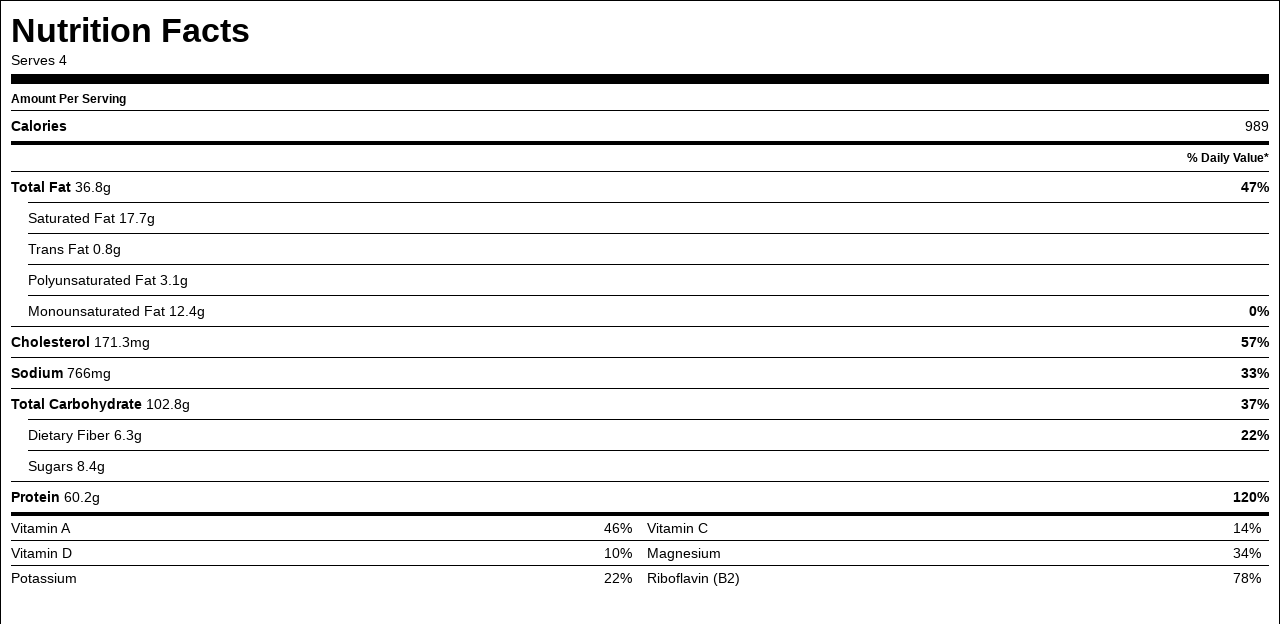

--- FILE ---
content_type: text/html; charset=UTF-8
request_url: https://nutrifox.com/embed/label/180045
body_size: 8492
content:
<!DOCTYPE html>
<html lang="en">
<head>
    <meta charset="utf-8">
    <meta http-equiv="X-UA-Compatible" content="IE=edge">
    <meta name="viewport" content="width=device-width, initial-scale=1">
    <title>Chicken and Sun-dried Tomato Pasta Bake Nutrition Facts</title>
        
    <style>
        *{box-sizing:border-box;margin:0;padding:0}a{text-decoration:none}.font-bold{font-weight:700}.base-label{-webkit-font-smoothing:antialiased;background:#fff;border:1px solid #000;font-family:Helvetica,Arial,sans-serif;font-size:14px;font-weight:400;margin:0 auto;max-width:300px;padding:10px 10px 0;text-align:left}.base-label .detail{line-height:1.25}.base-label .label-header{border-bottom:10px solid #000;margin:0 0 4px;padding:0 0 5px}.base-label .label-title{font-family:Helvetica Black,Franklin Gothic Heavy,Helvetica,Arial,sans-serif;font-size:34px;font-weight:700;margin:0 0 2px}.base-label table{border-spacing:0;width:100%}.base-label table thead th{border:0;font-weight:400;padding:5px 0}.base-label table tbody td,.base-label table tbody th{border-top:1px solid #000;font-weight:400;line-height:1.75;padding:3px 0}.base-label table tbody td.indent{border-top:1px solid transparent;width:17px}.base-label table tr.thick-row td,.base-label table tr.thick-row th{border-top:4px solid #000}.base-label table td:last-child{text-align:right}.base-label .blank-cell{border-top:0;width:25px}.base-label .small-info{font-size:11.5px;font-weight:700}.base-label .thick-end{border-bottom:10px solid #000}.base-label table tr.micros td{padding:0 0 4px}.base-label table tr.micros:not(:empty) td{border-top:4px solid #000}.base-label table tr.micros ul{box-sizing:border-box;list-style:none;margin:0;padding:0}.base-label table tr.micros li{border-top:1px solid #000;box-sizing:border-box;float:left;line-height:1.75;text-align:left;width:50%}.base-label table tr.micros li:first-child,.base-label table tr.micros li:nth-child(2){border-top:none}.base-label table tr.micros li:nth-child(1n+0){padding-right:8px}.base-label table tr.micros li:nth-child(2n+0){padding-left:7px}.base-label table tr.micros li span.nutrient-value-percent{float:right;text-align:right}.label-wrapper .base-label .disclaimer td{font-size:11px;line-height:1.25;padding:7px 0;text-align:left!important}.label-wrapper .base-label+.attribution{align-items:center;background:#000;color:#fff;display:flex;font-family:Helvetica,Arial,sans-serif;font-size:14px;justify-content:center;margin:0 auto;max-width:300px;padding:7px}.label-wrapper .base-label+.attribution span{-webkit-font-smoothing:antialiased;font-size:8px;font-weight:400;letter-spacing:.75em;text-transform:uppercase}.label-wrapper .base-label+.attribution span strong{-webkit-font-smoothing:initial;font-weight:900}.label-wrapper .base-label+.attribution em{color:#e78524;font-style:normal}
    </style>
        <style>
        .base-label {
    max-width: 100% !important;
min-height: 630px;
}    </style>
    </head>
<body class="embed">

    <script>
        var preloaded = {'recipe': {"id":180045,"name":"Chicken and Sun-dried Tomato Pasta Bake","servings":4,"servingSize":null,"calories":3954.57794,"settings":{"labelType":"basic","nutrients":["FAT","FASAT","FATRN","FAPU","FAMS","CHOLE","NA","CHOCDF","FIBTG","SUGAR","PROCNT","VITA_RAE","VITC","VITD","MG","K","RIBF"],"disclaimer":null,"user_settings":{"custom_css":".base-label {\r\n    max-width: 100% !important;\r\nmin-height: 630px;\r\n}","brand_color":"#000000","affiliate_id":null}},"ingredients":[{"id":1926528,"recipe_id":180045,"created_at":"2023-02-27T08:07:54.000000Z","updated_at":"2023-02-27T08:07:54.000000Z","food_id":6573,"weight_id":null,"quantity":500,"measure_quantity":500,"measure":"gram","ingredient":"rigatoni","display_text":"500 grams rigatoni","original_food_id":6573,"original_ingredient":"rigatoni","original_input":"500 grams rigatoni","unexpected_match":0,"measure_display_text":"500 grams","food":{"id":6573,"usda_id":20120,"user_id":null,"original_description":"Pasta, dry, enriched","description":"Pasta, dry, enriched","source":"usda","data_type":null,"brand_owner_id":null,"brand_id":null,"keywords":"pasta, dry pasta, dried pasta, noodles, rotini pasta, orzo pasta, shell pasta, spaghetti noodles, penne pasta, linguini, rigatoni, elbow macaroni, fusilli pasta, orecchiette pasta, ziti, spaghetti, linguine, spaghetti pasta, penne pasta dry, dry spaghetti, dry penne, macaroni, fettuccine noodles, dry fusilli pasta, elbow macaroni noodles, bowtie pasta, bucatini, farfelle, farfalle, orecchiette, tagliatelle","ingredient_count":7726,"private":false,"created_at":"2017-03-15T01:11:06.000000Z","updated_at":"2025-11-12T01:30:41.000000Z","autoslug":"pasta-dry-enriched","slug":"pasta-dry-enriched","footnotes":null,"image":null,"liquid":false},"weight":null,"nutrients":{"PROCNT":{"unit":"g","label":"Protein","quantity":65.2,"daily":130.4},"FAT":{"unit":"g","label":"Total Fat","quantity":7.55,"daily":9.67948717948718},"CHOCDF":{"unit":"g","label":"Total Carbohydrate","quantity":373.35,"daily":135.76363636363638},"ENERC_KCAL":{"unit":"kcal","label":"Calories","quantity":1855,"daily":92.75},"SUGAR":{"unit":"g","label":"Sugars","quantity":13.35,"daily":0},"FIBTG":{"unit":"g","label":"Dietary Fiber","quantity":16,"daily":57.14285714285714},"CA":{"unit":"mg","label":"Calcium","quantity":105,"daily":8.076923076923077},"FE":{"unit":"mg","label":"Iron","quantity":16.5,"daily":91.66666666666666},"MG":{"unit":"mg","label":"Magnesium","quantity":265,"daily":63.095238095238095},"P":{"unit":"mg","label":"Phosphorus","quantity":945,"daily":75.6},"K":{"unit":"mg","label":"Potassium","quantity":1115,"daily":23.72340425531915},"NA":{"unit":"mg","label":"Sodium","quantity":30,"daily":1.3043478260869565},"ZN":{"unit":"mg","label":"Zinc","quantity":7.05,"daily":64.0909090909091},"VITA_RAE":{"unit":"\u00b5g","label":"Vitamin A","quantity":0,"daily":0},"TOCPHA":{"unit":"mg","label":"Vitamin E","quantity":0.55,"daily":3.6666666666666665},"VITD":{"unit":"\u00b5g","label":"Vitamin D","quantity":0,"daily":0},"VITC":{"unit":"mg","label":"Vitamin C","quantity":0,"daily":0},"THIA":{"unit":"mg","label":"Thiamin (B1)","quantity":4.455,"daily":371.25000000000006},"RIBF":{"unit":"mg","label":"Riboflavin (B2)","quantity":2,"daily":153.84615384615384},"NIA":{"unit":"mg","label":"Niacin (B3)","quantity":35.885,"daily":224.28125},"VITB6A":{"unit":"mg","label":"Vitamin B6","quantity":0.71,"daily":41.76470588235294},"FOL":{"unit":"\u00b5g","label":"Folic Acid (B9)","quantity":1185,"daily":296.25},"VITB12":{"unit":"\u00b5g","label":"Vitamin B12","quantity":0,"daily":0},"VITK1":{"unit":"\u00b5g","label":"Vitamin K","quantity":0.5,"daily":0.625},"CHOLE":{"unit":"mg","label":"Cholesterol","quantity":0,"daily":0},"FATRN":{"unit":"g","label":"Trans Fat","quantity":0,"daily":0},"FASAT":{"unit":"g","label":"Saturated Fat","quantity":1.385,"daily":6.925000000000001},"FAMS":{"unit":"g","label":"Monounsaturated Fat","quantity":0.855,"daily":0},"FAPU":{"unit":"g","label":"Polyunsaturated Fat","quantity":2.82,"daily":0}}},{"id":1926529,"recipe_id":180045,"created_at":"2023-02-27T08:07:55.000000Z","updated_at":"2023-02-27T08:07:55.000000Z","food_id":8884,"weight_id":15532,"quantity":2,"measure_quantity":2,"measure":"tablespoon","ingredient":"olive oil","display_text":"2 tablespoons olive oil","original_food_id":8884,"original_ingredient":"olive oil","original_input":"2 tablespoon olive oil","unexpected_match":0,"measure_display_text":"2 tablespoons","food":{"id":8884,"usda_id":null,"user_id":null,"original_description":null,"description":"Extra Virgin Olive Oil, cold pressed","source":"user","data_type":null,"brand_owner_id":null,"brand_id":null,"keywords":"olive oil, extra virgin olive oil, EVOO, cooking oil, extra light olive oil","ingredient_count":60155,"private":false,"created_at":"2017-05-01T13:59:14.000000Z","updated_at":"2025-11-12T02:25:26.000000Z","autoslug":"extra-virgin-olive-oil-cold-pressed","slug":"extra-virgin-olive-oil-cold-pressed","footnotes":null,"image":null,"liquid":true},"weight":{"id":15532,"food_id":8884,"amount":"1.000","description":"tablespoon","weight":"15.000","created_at":"2017-05-01T13:59:15.000000Z","updated_at":"2017-05-01T13:59:15.000000Z","order":1},"nutrients":{"ENERC_KCAL":{"unit":"kcal","label":"Calories","quantity":240,"daily":12},"FAT":{"unit":"g","label":"Total Fat","quantity":27.9999,"daily":35.89730769230769},"FASAT":{"unit":"g","label":"Saturated Fat","quantity":3.9999,"daily":19.999499999999998},"FAPU":{"unit":"g","label":"Polyunsaturated Fat","quantity":3,"daily":0},"FAMS":{"unit":"g","label":"Monounsaturated Fat","quantity":20.0001,"daily":0}}},{"id":1926530,"recipe_id":180045,"created_at":"2023-02-27T08:07:55.000000Z","updated_at":"2023-02-27T08:07:55.000000Z","food_id":3030,"weight_id":5737,"quantity":1,"measure_quantity":1,"measure":null,"ingredient":"onion","display_text":"1 cup, chopped onion","original_food_id":3030,"original_ingredient":"onion","original_input":"1 onion, finely chopped","unexpected_match":0,"measure_display_text":"1 cup, chopped","food":{"id":3030,"usda_id":11282,"user_id":null,"original_description":"Onions, raw","description":"Onions, raw","source":"usda","data_type":null,"brand_owner_id":null,"brand_id":null,"keywords":"onion, white onion, raw onion, red onion, purple onion, yellow onion, pearl onions","ingredient_count":45216,"private":false,"created_at":"2017-03-15T01:11:06.000000Z","updated_at":"2025-11-12T01:18:04.000000Z","autoslug":"onions-raw","slug":"onions-raw","footnotes":null,"image":null,"liquid":false},"weight":{"id":5737,"food_id":3030,"amount":"1.000","description":"cup, chopped","weight":"160.000","created_at":"2017-03-15T01:11:06.000000Z","updated_at":"2017-08-03T19:41:48.000000Z","order":1},"nutrients":{"PROCNT":{"unit":"g","label":"Protein","quantity":1.76,"daily":3.52},"FAT":{"unit":"g","label":"Total Fat","quantity":0.16,"daily":0.20512820512820512},"CHOCDF":{"unit":"g","label":"Total Carbohydrate","quantity":14.944,"daily":5.434181818181819},"ENERC_KCAL":{"unit":"kcal","label":"Calories","quantity":64,"daily":3.2},"SUGAR":{"unit":"g","label":"Sugars","quantity":6.784,"daily":0},"FIBTG":{"unit":"g","label":"Dietary Fiber","quantity":2.72,"daily":9.714285714285715},"CA":{"unit":"mg","label":"Calcium","quantity":36.8,"daily":2.8307692307692305},"FE":{"unit":"mg","label":"Iron","quantity":0.336,"daily":1.866666666666667},"MG":{"unit":"mg","label":"Magnesium","quantity":16,"daily":3.8095238095238098},"P":{"unit":"mg","label":"Phosphorus","quantity":46.4,"daily":3.712},"K":{"unit":"mg","label":"Potassium","quantity":233.6,"daily":4.970212765957447},"NA":{"unit":"mg","label":"Sodium","quantity":6.4,"daily":0.2782608695652174},"ZN":{"unit":"mg","label":"Zinc","quantity":0.272,"daily":2.472727272727273},"VITA_RAE":{"unit":"\u00b5g","label":"Vitamin A","quantity":0,"daily":0},"TOCPHA":{"unit":"mg","label":"Vitamin E","quantity":0.032,"daily":0.21333333333333335},"VITD":{"unit":"\u00b5g","label":"Vitamin D","quantity":0,"daily":0},"VITC":{"unit":"mg","label":"Vitamin C","quantity":11.84,"daily":13.155555555555557},"THIA":{"unit":"mg","label":"Thiamin (B1)","quantity":0.0736,"daily":6.133333333333334},"RIBF":{"unit":"mg","label":"Riboflavin (B2)","quantity":0.0432,"daily":3.323076923076923},"NIA":{"unit":"mg","label":"Niacin (B3)","quantity":0.1856,"daily":1.16},"VITB6A":{"unit":"mg","label":"Vitamin B6","quantity":0.192,"daily":11.294117647058824},"FOL":{"unit":"\u00b5g","label":"Folic Acid (B9)","quantity":30.4,"daily":7.6},"VITB12":{"unit":"\u00b5g","label":"Vitamin B12","quantity":0,"daily":0},"VITK1":{"unit":"\u00b5g","label":"Vitamin K","quantity":0.64,"daily":0.8},"CHOLE":{"unit":"mg","label":"Cholesterol","quantity":0,"daily":0},"FATRN":{"unit":"g","label":"Trans Fat","quantity":0,"daily":0},"FASAT":{"unit":"g","label":"Saturated Fat","quantity":0.0672,"daily":0.33599999999999997},"FAMS":{"unit":"g","label":"Monounsaturated Fat","quantity":0.0208,"daily":0},"FAPU":{"unit":"g","label":"Polyunsaturated Fat","quantity":0.0272,"daily":0}}},{"id":1926531,"recipe_id":180045,"created_at":"2023-02-27T08:07:56.000000Z","updated_at":"2023-02-27T08:07:56.000000Z","food_id":885,"weight_id":null,"quantity":500,"measure_quantity":500,"measure":"gram","ingredient":"chicken thigh fillets","display_text":"500 grams chicken thigh fillets","original_food_id":885,"original_ingredient":"chicken thigh fillets","original_input":"500 grams chicken thigh fillets, cut into bite-sized pieces","unexpected_match":0,"measure_display_text":"500 grams","food":{"id":885,"usda_id":5062,"user_id":null,"original_description":"Chicken, broiler or fryers, breast, skinless, boneless, meat only, raw","description":"Chicken, broiler or fryers, breast, skinless, boneless, meat only, raw","source":"usda","data_type":null,"brand_owner_id":null,"brand_id":null,"keywords":"chicken, breast, skinless, boneless skinless chicken breasts, chicken breast fillets","ingredient_count":12447,"private":false,"created_at":"2017-03-15T01:11:06.000000Z","updated_at":"2025-11-11T06:40:47.000000Z","autoslug":"chicken-broiler-or-fryers-breast-skinless-boneless-meat-only-raw","slug":"chicken-broiler-or-fryers-breast-skinless-boneless-meat-only-raw","footnotes":null,"image":null,"liquid":false},"weight":null,"nutrients":{"PROCNT":{"unit":"g","label":"Protein","quantity":112.5,"daily":225},"FAT":{"unit":"g","label":"Total Fat","quantity":13.1,"daily":16.794871794871792},"CHOCDF":{"unit":"g","label":"Total Carbohydrate","quantity":0,"daily":0},"ENERC_KCAL":{"unit":"kcal","label":"Calories","quantity":600,"daily":30},"SUGAR":{"unit":"g","label":"Sugars","quantity":0,"daily":0},"FIBTG":{"unit":"g","label":"Dietary Fiber","quantity":0,"daily":0},"CA":{"unit":"mg","label":"Calcium","quantity":25,"daily":1.9230769230769231},"FE":{"unit":"mg","label":"Iron","quantity":1.85,"daily":10.277777777777779},"MG":{"unit":"mg","label":"Magnesium","quantity":140,"daily":33.33333333333333},"P":{"unit":"mg","label":"Phosphorus","quantity":1065,"daily":85.2},"K":{"unit":"mg","label":"Potassium","quantity":1670,"daily":35.53191489361702},"NA":{"unit":"mg","label":"Sodium","quantity":225,"daily":9.782608695652174},"ZN":{"unit":"mg","label":"Zinc","quantity":3.4,"daily":30.909090909090907},"VITA_RAE":{"unit":"\u00b5g","label":"Vitamin A","quantity":45,"daily":5},"TOCPHA":{"unit":"mg","label":"Vitamin E","quantity":2.8,"daily":18.666666666666664},"VITD":{"unit":"\u00b5g","label":"Vitamin D","quantity":0,"daily":0},"VITC":{"unit":"mg","label":"Vitamin C","quantity":0,"daily":0},"THIA":{"unit":"mg","label":"Thiamin (B1)","quantity":0.47,"daily":39.166666666666664},"RIBF":{"unit":"mg","label":"Riboflavin (B2)","quantity":0.885,"daily":68.07692307692308},"NIA":{"unit":"mg","label":"Niacin (B3)","quantity":48,"daily":300},"VITB6A":{"unit":"mg","label":"Vitamin B6","quantity":4.055,"daily":238.52941176470588},"FOL":{"unit":"\u00b5g","label":"Folic Acid (B9)","quantity":45,"daily":11.25},"VITB12":{"unit":"\u00b5g","label":"Vitamin B12","quantity":1.05,"daily":43.75000000000001},"VITK1":{"unit":"\u00b5g","label":"Vitamin K","quantity":0,"daily":0},"CHOLE":{"unit":"mg","label":"Cholesterol","quantity":365,"daily":121.66666666666666},"FATRN":{"unit":"g","label":"Trans Fat","quantity":0.035,"daily":0},"FASAT":{"unit":"g","label":"Saturated Fat","quantity":2.815,"daily":14.075},"FAMS":{"unit":"g","label":"Monounsaturated Fat","quantity":3.445,"daily":0},"FAPU":{"unit":"g","label":"Polyunsaturated Fat","quantity":2.12,"daily":0}}},{"id":1926532,"recipe_id":180045,"created_at":"2023-02-27T08:07:56.000000Z","updated_at":"2023-02-27T08:07:56.000000Z","food_id":2968,"weight_id":5604,"quantity":0.021,"measure_quantity":1,"measure":"teaspoon","ingredient":"garlic","display_text":"1 teaspoon garlic","original_food_id":2968,"original_ingredient":"garlic","original_input":"1 teaspoon garlic, freshly minced","unexpected_match":0,"measure_display_text":"1 teaspoon","food":{"id":2968,"usda_id":11215,"user_id":null,"original_description":"Garlic, raw","description":"Garlic, raw","source":"usda","data_type":null,"brand_owner_id":null,"brand_id":null,"keywords":"garlic, garlic cloves, cloves garlic, minced garlic, garlic minced, garlic paste, roasted garlic, fresh garlic, garlic scapes","ingredient_count":55716,"private":false,"created_at":"2017-03-15T01:11:06.000000Z","updated_at":"2025-11-12T01:18:06.000000Z","autoslug":"garlic-raw","slug":"garlic-raw","footnotes":null,"image":null,"liquid":false},"weight":{"id":5604,"food_id":2968,"amount":"1.000","description":"cup","weight":"136.000","created_at":"2017-03-15T01:11:06.000000Z","updated_at":"2017-09-08T01:15:48.000000Z","order":1},"nutrients":{"PROCNT":{"unit":"g","label":"Protein","quantity":0.181642,"daily":0.363284},"FAT":{"unit":"g","label":"Total Fat","quantity":0.01428,"daily":0.018307692307692306},"CHOCDF":{"unit":"g","label":"Total Carbohydrate","quantity":0.944194,"daily":0.3433432727272727},"ENERC_KCAL":{"unit":"kcal","label":"Calories","quantity":4.25544,"daily":0.21277200000000002},"SUGAR":{"unit":"g","label":"Sugars","quantity":0.02856,"daily":0},"FIBTG":{"unit":"g","label":"Dietary Fiber","quantity":0.059976,"daily":0.21420000000000003},"CA":{"unit":"mg","label":"Calcium","quantity":5.16936,"daily":0.397643076923077},"FE":{"unit":"mg","label":"Iron","quantity":0.048552,"daily":0.2697333333333333},"MG":{"unit":"mg","label":"Magnesium","quantity":0.714,"daily":0.16999999999999998},"P":{"unit":"mg","label":"Phosphorus","quantity":4.36968,"daily":0.3495744},"K":{"unit":"mg","label":"Potassium","quantity":11.45256,"daily":0.24367148936170216},"NA":{"unit":"mg","label":"Sodium","quantity":0.48552,"daily":0.021109565217391307},"ZN":{"unit":"mg","label":"Zinc","quantity":0.03313,"daily":0.3011818181818182},"VITA_RAE":{"unit":"\u00b5g","label":"Vitamin A","quantity":0,"daily":0},"TOCPHA":{"unit":"mg","label":"Vitamin E","quantity":0.002285,"daily":0.015233333333333335},"VITD":{"unit":"\u00b5g","label":"Vitamin D","quantity":0,"daily":0},"VITC":{"unit":"mg","label":"Vitamin C","quantity":0.891072,"daily":0.99008},"THIA":{"unit":"mg","label":"Thiamin (B1)","quantity":0.005712,"daily":0.47600000000000003},"RIBF":{"unit":"mg","label":"Riboflavin (B2)","quantity":0.003142,"daily":0.2416923076923077},"NIA":{"unit":"mg","label":"Niacin (B3)","quantity":0.019992,"daily":0.12494999999999999},"VITB6A":{"unit":"mg","label":"Vitamin B6","quantity":0.035272,"daily":2.0748235294117645},"FOL":{"unit":"\u00b5g","label":"Folic Acid (B9)","quantity":0.08568,"daily":0.02142},"VITB12":{"unit":"\u00b5g","label":"Vitamin B12","quantity":0,"daily":0},"VITK1":{"unit":"\u00b5g","label":"Vitamin K","quantity":0.048552,"daily":0.060689999999999994},"CHOLE":{"unit":"mg","label":"Cholesterol","quantity":0,"daily":0},"FATRN":{"unit":"g","label":"Trans Fat","quantity":0,"daily":0},"FASAT":{"unit":"g","label":"Saturated Fat","quantity":0.002542,"daily":0.012709999999999999},"FAMS":{"unit":"g","label":"Monounsaturated Fat","quantity":0.000314,"daily":0},"FAPU":{"unit":"g","label":"Polyunsaturated Fat","quantity":0.007111,"daily":0}}},{"id":1926533,"recipe_id":180045,"created_at":"2023-02-27T08:07:56.000000Z","updated_at":"2023-02-27T08:07:56.000000Z","food_id":278,"weight_id":644,"quantity":1,"measure_quantity":1,"measure":"teaspoon","ingredient":"paprika","display_text":"1 teaspoon paprika","original_food_id":278,"original_ingredient":"paprika","original_input":"1 teaspoon paprika","unexpected_match":0,"measure_display_text":"1 teaspoon","food":{"id":278,"usda_id":2028,"user_id":null,"original_description":"Spices, paprika","description":"Spices, paprika","source":"usda","data_type":null,"brand_owner_id":null,"brand_id":null,"keywords":"smoked paprika, hot hungarian paprika","ingredient_count":13298,"private":false,"created_at":"2017-03-15T01:11:06.000000Z","updated_at":"2025-11-12T01:30:44.000000Z","autoslug":"spices-paprika","slug":"spices-paprika","footnotes":null,"image":"foods\/Spices-paprika.jpg","liquid":false},"weight":{"id":644,"food_id":278,"amount":"1.000","description":"tsp","weight":"2.300","created_at":"2017-03-15T01:11:06.000000Z","updated_at":"2017-10-18T17:01:02.000000Z","order":1},"nutrients":{"PROCNT":{"unit":"g","label":"Protein","quantity":0.32522,"daily":0.65044},"FAT":{"unit":"g","label":"Total Fat","quantity":0.29647,"daily":0.38008974358974357},"CHOCDF":{"unit":"g","label":"Total Carbohydrate","quantity":1.24177,"daily":0.45155272727272733},"ENERC_KCAL":{"unit":"kcal","label":"Calories","quantity":6.486,"daily":0.3243},"SUGAR":{"unit":"g","label":"Sugars","quantity":0.23782,"daily":0},"FIBTG":{"unit":"g","label":"Dietary Fiber","quantity":0.8027,"daily":2.8667857142857143},"CA":{"unit":"mg","label":"Calcium","quantity":5.267,"daily":0.40515384615384614},"FE":{"unit":"mg","label":"Iron","quantity":0.48622,"daily":2.7012222222222224},"MG":{"unit":"mg","label":"Magnesium","quantity":4.094,"daily":0.9747619047619048},"P":{"unit":"mg","label":"Phosphorus","quantity":7.222,"daily":0.5777599999999999},"K":{"unit":"mg","label":"Potassium","quantity":52.44,"daily":1.1157446808510638},"NA":{"unit":"mg","label":"Sodium","quantity":1.564,"daily":0.068},"ZN":{"unit":"mg","label":"Zinc","quantity":0.09959,"daily":0.9053636363636363},"VITA_RAE":{"unit":"\u00b5g","label":"Vitamin A","quantity":56.649,"daily":6.294333333333333},"TOCPHA":{"unit":"mg","label":"Vitamin E","quantity":0.6693,"daily":4.462},"VITD":{"unit":"\u00b5g","label":"Vitamin D","quantity":0,"daily":0},"VITC":{"unit":"mg","label":"Vitamin C","quantity":0.0207,"daily":0.023},"THIA":{"unit":"mg","label":"Thiamin (B1)","quantity":0.00759,"daily":0.6325000000000001},"RIBF":{"unit":"mg","label":"Riboflavin (B2)","quantity":0.02829,"daily":2.176153846153846},"NIA":{"unit":"mg","label":"Niacin (B3)","quantity":0.23138,"daily":1.446125},"VITB6A":{"unit":"mg","label":"Vitamin B6","quantity":0.049243,"daily":2.8966470588235294},"FOL":{"unit":"\u00b5g","label":"Folic Acid (B9)","quantity":1.127,"daily":0.28175},"VITB12":{"unit":"\u00b5g","label":"Vitamin B12","quantity":0,"daily":0},"VITK1":{"unit":"\u00b5g","label":"Vitamin K","quantity":1.8469,"daily":2.3086249999999997},"CHOLE":{"unit":"mg","label":"Cholesterol","quantity":0,"daily":0},"FATRN":{"unit":"g","label":"Trans Fat","quantity":0,"daily":0},"FASAT":{"unit":"g","label":"Saturated Fat","quantity":0.04922,"daily":0.2461},"FAMS":{"unit":"g","label":"Monounsaturated Fat","quantity":0.038985,"daily":0},"FAPU":{"unit":"g","label":"Polyunsaturated Fat","quantity":0.178618,"daily":0}}},{"id":1926534,"recipe_id":180045,"created_at":"2023-02-27T08:07:56.000000Z","updated_at":"2023-02-27T08:07:56.000000Z","food_id":296,"weight_id":687,"quantity":0.5,"measure_quantity":0.5,"measure":"teaspoon","ingredient":"salt","display_text":"\u00bd teaspoons salt","original_food_id":296,"original_ingredient":"salt","original_input":"1\/2 teaspoon salt","unexpected_match":0,"measure_display_text":"\u00bd teaspoons","food":{"id":296,"usda_id":2047,"user_id":null,"original_description":"Salt, table","description":"Salt, table","source":"usda","data_type":null,"brand_owner_id":null,"brand_id":null,"keywords":"salt, sea salt, table salt, pink himalayan salt, pink himalayan sea salt, fine sea salt, seasoning salt, freshly ground salt, coarse salt","ingredient_count":91145,"private":false,"created_at":"2017-03-15T01:11:06.000000Z","updated_at":"2025-11-12T02:26:12.000000Z","autoslug":"salt-table","slug":"salt-table","footnotes":null,"image":"foods\/Salt-table.jpg","liquid":false},"weight":{"id":687,"food_id":296,"amount":"1.000","description":"tsp","weight":"6.000","created_at":"2017-03-15T01:11:06.000000Z","updated_at":"2017-05-08T22:20:31.000000Z","order":1},"nutrients":{"PROCNT":{"unit":"g","label":"Protein","quantity":0,"daily":0},"FAT":{"unit":"g","label":"Total Fat","quantity":0,"daily":0},"CHOCDF":{"unit":"g","label":"Total Carbohydrate","quantity":0,"daily":0},"ENERC_KCAL":{"unit":"kcal","label":"Calories","quantity":0,"daily":0},"SUGAR":{"unit":"g","label":"Sugars","quantity":0,"daily":0},"FIBTG":{"unit":"g","label":"Dietary Fiber","quantity":0,"daily":0},"CA":{"unit":"mg","label":"Calcium","quantity":0.72,"daily":0.05538461538461538},"FE":{"unit":"mg","label":"Iron","quantity":0.0099,"daily":0.055},"MG":{"unit":"mg","label":"Magnesium","quantity":0.03,"daily":0.007142857142857142},"P":{"unit":"mg","label":"Phosphorus","quantity":0,"daily":0},"K":{"unit":"mg","label":"Potassium","quantity":0.24,"daily":0.005106382978723404},"NA":{"unit":"mg","label":"Sodium","quantity":1162.74,"daily":50.55391304347826},"ZN":{"unit":"mg","label":"Zinc","quantity":0.003,"daily":0.027272727272727275},"VITA_RAE":{"unit":"\u00b5g","label":"Vitamin A","quantity":0,"daily":0},"TOCPHA":{"unit":"mg","label":"Vitamin E","quantity":0,"daily":0},"VITD":{"unit":"\u00b5g","label":"Vitamin D","quantity":0,"daily":0},"VITC":{"unit":"mg","label":"Vitamin C","quantity":0,"daily":0},"THIA":{"unit":"mg","label":"Thiamin (B1)","quantity":0,"daily":0},"RIBF":{"unit":"mg","label":"Riboflavin (B2)","quantity":0,"daily":0},"NIA":{"unit":"mg","label":"Niacin (B3)","quantity":0,"daily":0},"VITB6A":{"unit":"mg","label":"Vitamin B6","quantity":0,"daily":0},"FOL":{"unit":"\u00b5g","label":"Folic Acid (B9)","quantity":0,"daily":0},"VITB12":{"unit":"\u00b5g","label":"Vitamin B12","quantity":0,"daily":0},"VITK1":{"unit":"\u00b5g","label":"Vitamin K","quantity":0,"daily":0},"CHOLE":{"unit":"mg","label":"Cholesterol","quantity":0,"daily":0},"FATRN":{"unit":"g","label":"Trans Fat","quantity":0,"daily":0},"FASAT":{"unit":"g","label":"Saturated Fat","quantity":0,"daily":0},"FAMS":{"unit":"g","label":"Monounsaturated Fat","quantity":0,"daily":0},"FAPU":{"unit":"g","label":"Polyunsaturated Fat","quantity":0,"daily":0}}},{"id":1926535,"recipe_id":180045,"created_at":"2023-02-27T08:07:57.000000Z","updated_at":"2023-02-27T08:07:57.000000Z","food_id":280,"weight_id":648,"quantity":0.5,"measure_quantity":0.5,"measure":"teaspoon","ingredient":"black pepper","display_text":"\u00bd teaspoons black pepper","original_food_id":280,"original_ingredient":"black pepper","original_input":"1\/2 teaspoon black pepper","unexpected_match":0,"measure_display_text":"\u00bd teaspoons","food":{"id":280,"usda_id":2030,"user_id":null,"original_description":"Spices, pepper, black","description":"Spices, pepper, black","source":"usda","data_type":null,"brand_owner_id":null,"brand_id":null,"keywords":"pepper, black pepper, peppercorn, peppercorns, fresh ground pepper, ground black pepper, freshly ground black pepper, cracked black pepper","ingredient_count":47482,"private":false,"created_at":"2017-03-15T01:11:06.000000Z","updated_at":"2025-11-12T02:25:25.000000Z","autoslug":"spices-pepper-black","slug":"spices-pepper-black","footnotes":null,"image":null,"liquid":false},"weight":{"id":648,"food_id":280,"amount":"1.000","description":"tsp, ground","weight":"2.300","created_at":"2017-03-15T01:11:06.000000Z","updated_at":"2017-08-02T20:33:44.000000Z","order":1},"nutrients":{"PROCNT":{"unit":"g","label":"Protein","quantity":0.119485,"daily":0.23897},"FAT":{"unit":"g","label":"Total Fat","quantity":0.03749,"daily":0.04806410256410257},"CHOCDF":{"unit":"g","label":"Total Carbohydrate","quantity":0.735425,"daily":0.26742727272727274},"ENERC_KCAL":{"unit":"kcal","label":"Calories","quantity":2.8865,"daily":0.14432499999999998},"SUGAR":{"unit":"g","label":"Sugars","quantity":0.00736,"daily":0},"FIBTG":{"unit":"g","label":"Dietary Fiber","quantity":0.29095,"daily":1.0391071428571428},"CA":{"unit":"mg","label":"Calcium","quantity":5.0945,"daily":0.3918846153846154},"FE":{"unit":"mg","label":"Iron","quantity":0.111665,"daily":0.6203611111111111},"MG":{"unit":"mg","label":"Magnesium","quantity":1.9665,"daily":0.4682142857142857},"P":{"unit":"mg","label":"Phosphorus","quantity":1.817,"daily":0.14536},"K":{"unit":"mg","label":"Potassium","quantity":15.2835,"daily":0.32518085106382977},"NA":{"unit":"mg","label":"Sodium","quantity":0.23,"daily":0.01},"ZN":{"unit":"mg","label":"Zinc","quantity":0.013685,"daily":0.12440909090909091},"VITA_RAE":{"unit":"\u00b5g","label":"Vitamin A","quantity":0.3105,"daily":0.034499999999999996},"TOCPHA":{"unit":"mg","label":"Vitamin E","quantity":0.01196,"daily":0.07973333333333334},"VITD":{"unit":"\u00b5g","label":"Vitamin D","quantity":0,"daily":0},"VITC":{"unit":"mg","label":"Vitamin C","quantity":0,"daily":0},"THIA":{"unit":"mg","label":"Thiamin (B1)","quantity":0.001242,"daily":0.10350000000000001},"RIBF":{"unit":"mg","label":"Riboflavin (B2)","quantity":0.00207,"daily":0.1592307692307692},"NIA":{"unit":"mg","label":"Niacin (B3)","quantity":0.013145,"daily":0.08215625},"VITB6A":{"unit":"mg","label":"Vitamin B6","quantity":0.003347,"daily":0.1968823529411765},"FOL":{"unit":"\u00b5g","label":"Folic Acid (B9)","quantity":0.1955,"daily":0.048875},"VITB12":{"unit":"\u00b5g","label":"Vitamin B12","quantity":0,"daily":0},"VITK1":{"unit":"\u00b5g","label":"Vitamin K","quantity":1.88255,"daily":2.3531875},"CHOLE":{"unit":"mg","label":"Cholesterol","quantity":0,"daily":0},"FATRN":{"unit":"g","label":"Trans Fat","quantity":0,"daily":0},"FASAT":{"unit":"g","label":"Saturated Fat","quantity":0.016008,"daily":0.08004},"FAMS":{"unit":"g","label":"Monounsaturated Fat","quantity":0.008499,"daily":0},"FAPU":{"unit":"g","label":"Polyunsaturated Fat","quantity":0.011477,"daily":0}}},{"id":1926536,"recipe_id":180045,"created_at":"2023-02-27T08:07:57.000000Z","updated_at":"2023-02-27T08:07:57.000000Z","food_id":3223,"weight_id":6081,"quantity":1,"measure_quantity":1,"measure":"cup","ingredient":"tomatoes","display_text":"1 cup tomatoes","original_food_id":3223,"original_ingredient":"tomatoes","original_input":"1 cup sun-dried tomatoes, sliced","unexpected_match":0,"measure_display_text":"1 cup","food":{"id":3223,"usda_id":11529,"user_id":null,"original_description":"Tomatoes, red, ripe, raw, year round average","description":"Tomatoes, red, ripe, raw, year round average","source":"usda","data_type":null,"brand_owner_id":null,"brand_id":null,"keywords":"tomato, tomatoes, raw tomatoes, cherry tomatoes, grape tomatoes, roma tomatoes, plum tomatoes, heirloom tomatoes, whole peeled tomatoes, fresh tomatoes, tomato in halves","ingredient_count":15282,"private":false,"created_at":"2017-03-15T01:11:06.000000Z","updated_at":"2025-11-11T22:42:30.000000Z","autoslug":"tomatoes-red-ripe-raw-year-round-average","slug":"tomatoes-red-ripe-raw-year-round-average","footnotes":null,"image":null,"liquid":false},"weight":{"id":6081,"food_id":3223,"amount":"1.000","description":"cup cherry tomatoes","weight":"149.000","created_at":"2017-03-15T01:11:06.000000Z","updated_at":"2017-10-12T15:57:06.000000Z","order":1},"nutrients":{"PROCNT":{"unit":"g","label":"Protein","quantity":1.3112,"daily":2.6224},"FAT":{"unit":"g","label":"Total Fat","quantity":0.298,"daily":0.382051282051282},"CHOCDF":{"unit":"g","label":"Total Carbohydrate","quantity":5.7961,"daily":2.107672727272727},"ENERC_KCAL":{"unit":"kcal","label":"Calories","quantity":26.82,"daily":1.341},"SUGAR":{"unit":"g","label":"Sugars","quantity":3.9187,"daily":0},"FIBTG":{"unit":"g","label":"Dietary Fiber","quantity":1.788,"daily":6.385714285714286},"CA":{"unit":"mg","label":"Calcium","quantity":14.9,"daily":1.1461538461538463},"FE":{"unit":"mg","label":"Iron","quantity":0.4023,"daily":2.235},"MG":{"unit":"mg","label":"Magnesium","quantity":16.39,"daily":3.9023809523809523},"P":{"unit":"mg","label":"Phosphorus","quantity":35.76,"daily":2.8608},"K":{"unit":"mg","label":"Potassium","quantity":353.13,"daily":7.513404255319149},"NA":{"unit":"mg","label":"Sodium","quantity":7.45,"daily":0.32391304347826083},"ZN":{"unit":"mg","label":"Zinc","quantity":0.2533,"daily":2.3027272727272727},"VITA_RAE":{"unit":"\u00b5g","label":"Vitamin A","quantity":62.58,"daily":6.953333333333333},"TOCPHA":{"unit":"mg","label":"Vitamin E","quantity":0.8046,"daily":5.364},"VITD":{"unit":"\u00b5g","label":"Vitamin D","quantity":0,"daily":0},"VITC":{"unit":"mg","label":"Vitamin C","quantity":20.413,"daily":22.68111111111111},"THIA":{"unit":"mg","label":"Thiamin (B1)","quantity":0.05513,"daily":4.594166666666666},"RIBF":{"unit":"mg","label":"Riboflavin (B2)","quantity":0.02831,"daily":2.1776923076923076},"NIA":{"unit":"mg","label":"Niacin (B3)","quantity":0.88506,"daily":5.531625},"VITB6A":{"unit":"mg","label":"Vitamin B6","quantity":0.1192,"daily":7.011764705882354},"FOL":{"unit":"\u00b5g","label":"Folic Acid (B9)","quantity":22.35,"daily":5.5875},"VITB12":{"unit":"\u00b5g","label":"Vitamin B12","quantity":0,"daily":0},"VITK1":{"unit":"\u00b5g","label":"Vitamin K","quantity":11.771,"daily":14.713750000000001},"CHOLE":{"unit":"mg","label":"Cholesterol","quantity":0,"daily":0},"FATRN":{"unit":"g","label":"Trans Fat","quantity":0,"daily":0},"FASAT":{"unit":"g","label":"Saturated Fat","quantity":0.04172,"daily":0.2086},"FAMS":{"unit":"g","label":"Monounsaturated Fat","quantity":0.04619,"daily":0},"FAPU":{"unit":"g","label":"Polyunsaturated Fat","quantity":0.12367,"daily":0}}},{"id":1926537,"recipe_id":180045,"created_at":"2023-02-27T08:07:58.000000Z","updated_at":"2023-02-27T08:07:58.000000Z","food_id":3167,"weight_id":5988,"quantity":2,"measure_quantity":2,"measure":"cup","ingredient":"baby spinach leaves","display_text":"2 cups baby spinach leaves","original_food_id":3167,"original_ingredient":"baby spinach leaves","original_input":"2 cups fresh baby spinach leaves","unexpected_match":0,"measure_display_text":"2 cups","food":{"id":3167,"usda_id":11457,"user_id":null,"original_description":"Spinach, raw","description":"Spinach, raw","source":"usda","data_type":null,"brand_owner_id":null,"brand_id":null,"keywords":"spinach, raw spinach, baby spinach, fresh baby spinach, spinach leaves, organic spinach, organic baby spinach, spring greens, sorrel","ingredient_count":8005,"private":false,"created_at":"2017-03-15T01:11:06.000000Z","updated_at":"2025-11-12T01:35:48.000000Z","autoslug":"spinach-raw","slug":"spinach-raw","footnotes":null,"image":null,"liquid":false},"weight":{"id":5988,"food_id":3167,"amount":"1.000","description":"cup","weight":"30.000","created_at":"2017-03-15T01:11:06.000000Z","updated_at":"2017-10-17T17:41:04.000000Z","order":1},"nutrients":{"PROCNT":{"unit":"g","label":"Protein","quantity":1.716,"daily":3.4319999999999995},"FAT":{"unit":"g","label":"Total Fat","quantity":0.234,"daily":0.3},"CHOCDF":{"unit":"g","label":"Total Carbohydrate","quantity":2.178,"daily":0.792},"ENERC_KCAL":{"unit":"kcal","label":"Calories","quantity":13.8,"daily":0.6900000000000001},"SUGAR":{"unit":"g","label":"Sugars","quantity":0.252,"daily":0},"FIBTG":{"unit":"g","label":"Dietary Fiber","quantity":1.32,"daily":4.714285714285714},"CA":{"unit":"mg","label":"Calcium","quantity":59.4,"daily":4.569230769230769},"FE":{"unit":"mg","label":"Iron","quantity":1.626,"daily":9.033333333333331},"MG":{"unit":"mg","label":"Magnesium","quantity":47.4,"daily":11.285714285714285},"P":{"unit":"mg","label":"Phosphorus","quantity":29.4,"daily":2.352},"K":{"unit":"mg","label":"Potassium","quantity":334.8,"daily":7.123404255319149},"NA":{"unit":"mg","label":"Sodium","quantity":47.4,"daily":2.0608695652173914},"ZN":{"unit":"mg","label":"Zinc","quantity":0.318,"daily":2.8909090909090907},"VITA_RAE":{"unit":"\u00b5g","label":"Vitamin A","quantity":281.4,"daily":31.266666666666666},"TOCPHA":{"unit":"mg","label":"Vitamin E","quantity":1.218,"daily":8.12},"VITD":{"unit":"\u00b5g","label":"Vitamin D","quantity":0,"daily":0},"VITC":{"unit":"mg","label":"Vitamin C","quantity":16.86,"daily":18.73333333333333},"THIA":{"unit":"mg","label":"Thiamin (B1)","quantity":0.0468,"daily":3.9},"RIBF":{"unit":"mg","label":"Riboflavin (B2)","quantity":0.1134,"daily":8.723076923076922},"NIA":{"unit":"mg","label":"Niacin (B3)","quantity":0.4344,"daily":2.715},"VITB6A":{"unit":"mg","label":"Vitamin B6","quantity":0.117,"daily":6.882352941176471},"FOL":{"unit":"\u00b5g","label":"Folic Acid (B9)","quantity":116.4,"daily":29.100000000000005},"VITB12":{"unit":"\u00b5g","label":"Vitamin B12","quantity":0,"daily":0},"VITK1":{"unit":"\u00b5g","label":"Vitamin K","quantity":289.74,"daily":362.175},"CHOLE":{"unit":"mg","label":"Cholesterol","quantity":0,"daily":0},"FATRN":{"unit":"g","label":"Trans Fat","quantity":0,"daily":0},"FASAT":{"unit":"g","label":"Saturated Fat","quantity":0.0378,"daily":0.189},"FAMS":{"unit":"g","label":"Monounsaturated Fat","quantity":0.006,"daily":0},"FAPU":{"unit":"g","label":"Polyunsaturated Fat","quantity":0.099,"daily":0}}},{"id":1926538,"recipe_id":180045,"created_at":"2023-02-27T08:07:58.000000Z","updated_at":"2023-02-27T08:07:58.000000Z","food_id":52,"weight_id":188,"quantity":2,"measure_quantity":2,"measure":"cup","ingredient":"thickened cream","display_text":"2 cups thickened cream","original_food_id":52,"original_ingredient":"thickened cream","original_input":"2 cups thickened cream","unexpected_match":0,"measure_display_text":"2 cups","food":{"id":52,"usda_id":1053,"user_id":null,"original_description":"Cream, fluid, heavy whipping","description":"Cream, fluid, heavy whipping","source":"usda","data_type":null,"brand_owner_id":null,"brand_id":null,"keywords":"heavy whipping cream, heavy cream, cream, fresh cream","ingredient_count":12858,"private":false,"created_at":"2017-03-15T01:11:06.000000Z","updated_at":"2025-11-12T02:57:36.000000Z","autoslug":"cream-fluid-heavy-whipping","slug":"cream-fluid-heavy-whipping","footnotes":null,"image":"foods\/cream-fluid-heavy-whipping.jpg","liquid":true},"weight":{"id":188,"food_id":52,"amount":"1.000","description":"cup, whipped","weight":"120.000","created_at":"2017-03-15T01:11:06.000000Z","updated_at":"2017-09-19T17:59:43.000000Z","order":1},"nutrients":{"PROCNT":{"unit":"g","label":"Protein","quantity":6.816,"daily":13.632},"FAT":{"unit":"g","label":"Total Fat","quantity":86.592,"daily":111.0153846153846},"CHOCDF":{"unit":"g","label":"Total Carbohydrate","quantity":6.576,"daily":2.391272727272727},"ENERC_KCAL":{"unit":"kcal","label":"Calories","quantity":816,"daily":40.8},"SUGAR":{"unit":"g","label":"Sugars","quantity":7.008,"daily":0},"FIBTG":{"unit":"g","label":"Dietary Fiber","quantity":0,"daily":0},"CA":{"unit":"mg","label":"Calcium","quantity":158.4,"daily":12.184615384615386},"FE":{"unit":"mg","label":"Iron","quantity":0.24,"daily":1.3333333333333333},"MG":{"unit":"mg","label":"Magnesium","quantity":16.8,"daily":4},"P":{"unit":"mg","label":"Phosphorus","quantity":139.2,"daily":11.136},"K":{"unit":"mg","label":"Potassium","quantity":228,"daily":4.851063829787234},"NA":{"unit":"mg","label":"Sodium","quantity":64.8,"daily":2.8173913043478263},"ZN":{"unit":"mg","label":"Zinc","quantity":0.576,"daily":5.236363636363636},"VITA_RAE":{"unit":"\u00b5g","label":"Vitamin A","quantity":986.4,"daily":109.60000000000001},"TOCPHA":{"unit":"mg","label":"Vitamin E","quantity":2.208,"daily":14.720000000000002},"VITD":{"unit":"\u00b5g","label":"Vitamin D","quantity":3.84,"daily":19.2},"VITC":{"unit":"mg","label":"Vitamin C","quantity":1.44,"daily":1.6},"THIA":{"unit":"mg","label":"Thiamin (B1)","quantity":0.048,"daily":4},"RIBF":{"unit":"mg","label":"Riboflavin (B2)","quantity":0.4512,"daily":34.707692307692305},"NIA":{"unit":"mg","label":"Niacin (B3)","quantity":0.1536,"daily":0.96},"VITB6A":{"unit":"mg","label":"Vitamin B6","quantity":0.084,"daily":4.9411764705882355},"FOL":{"unit":"\u00b5g","label":"Folic Acid (B9)","quantity":9.6,"daily":2.4},"VITB12":{"unit":"\u00b5g","label":"Vitamin B12","quantity":0.384,"daily":16},"VITK1":{"unit":"\u00b5g","label":"Vitamin K","quantity":7.68,"daily":9.6},"CHOLE":{"unit":"mg","label":"Cholesterol","quantity":271.2,"daily":90.39999999999999},"FATRN":{"unit":"g","label":"Trans Fat","quantity":2.9664,"daily":0},"FASAT":{"unit":"g","label":"Saturated Fat","quantity":55.2768,"daily":276.384},"FAMS":{"unit":"g","label":"Monounsaturated Fat","quantity":21.8424,"daily":0},"FAPU":{"unit":"g","label":"Polyunsaturated Fat","quantity":3.768,"daily":0}}},{"id":1926539,"recipe_id":180045,"created_at":"2023-02-27T08:07:58.000000Z","updated_at":"2023-02-27T08:07:58.000000Z","food_id":133,"weight_id":390,"quantity":8,"measure_quantity":0.5,"measure":"cup","ingredient":"parmesan cheese","display_text":"\u00bd cups parmesan cheese","original_food_id":133,"original_ingredient":"parmesan cheese","original_input":"1\/2 cup parmesan cheese, freshly grated","unexpected_match":0,"measure_display_text":"\u00bd cups","food":{"id":133,"usda_id":1146,"user_id":null,"original_description":"Cheese, parmesan, shredded","description":"Cheese, parmesan, shredded","source":"usda","data_type":null,"brand_owner_id":null,"brand_id":null,"keywords":"parmesan, parmesan cheese, shredded parmesan cheese, asiago cheese","ingredient_count":11678,"private":false,"created_at":"2017-03-15T01:11:06.000000Z","updated_at":"2025-11-12T04:32:04.000000Z","autoslug":"cheese-parmesan-shredded","slug":"cheese-parmesan-shredded","footnotes":null,"image":"foods\/shredded-parmesan-cheese.jpg","liquid":false},"weight":{"id":390,"food_id":133,"amount":"1.000","description":"tbsp","weight":"5.000","created_at":"2017-03-15T01:11:06.000000Z","updated_at":"2017-05-08T16:36:44.000000Z","order":1},"nutrients":{"PROCNT":{"unit":"g","label":"Protein","quantity":15.144,"daily":30.287999999999997},"FAT":{"unit":"g","label":"Total Fat","quantity":10.936,"daily":14.02051282051282},"CHOCDF":{"unit":"g","label":"Total Carbohydrate","quantity":1.364,"daily":0.496},"ENERC_KCAL":{"unit":"kcal","label":"Calories","quantity":166,"daily":8.3},"SUGAR":{"unit":"g","label":"Sugars","quantity":0.36,"daily":0},"FIBTG":{"unit":"g","label":"Dietary Fiber","quantity":0,"daily":0},"CA":{"unit":"mg","label":"Calcium","quantity":501.2,"daily":38.55384615384615},"FE":{"unit":"mg","label":"Iron","quantity":0.348,"daily":1.9333333333333331},"MG":{"unit":"mg","label":"Magnesium","quantity":20.4,"daily":4.857142857142857},"P":{"unit":"mg","label":"Phosphorus","quantity":294,"daily":23.52},"K":{"unit":"mg","label":"Potassium","quantity":38.8,"daily":0.825531914893617},"NA":{"unit":"mg","label":"Sodium","quantity":678.4,"daily":29.495652173913044},"ZN":{"unit":"mg","label":"Zinc","quantity":1.276,"daily":11.600000000000001},"VITA_RAE":{"unit":"\u00b5g","label":"Vitamin A","quantity":91.6,"daily":10.177777777777777},"TOCPHA":{"unit":"mg","label":"Vitamin E","quantity":0.1,"daily":0.6666666666666667},"VITD":{"unit":"\u00b5g","label":"Vitamin D","quantity":0.2,"daily":1},"VITC":{"unit":"mg","label":"Vitamin C","quantity":0,"daily":0},"THIA":{"unit":"mg","label":"Thiamin (B1)","quantity":0.0164,"daily":1.366666666666667},"RIBF":{"unit":"mg","label":"Riboflavin (B2)","quantity":0.1408,"daily":10.830769230769231},"NIA":{"unit":"mg","label":"Niacin (B3)","quantity":0.1148,"daily":0.7175},"VITB6A":{"unit":"mg","label":"Vitamin B6","quantity":0.042,"daily":2.4705882352941178},"FOL":{"unit":"\u00b5g","label":"Folic Acid (B9)","quantity":3.2,"daily":0.8},"VITB12":{"unit":"\u00b5g","label":"Vitamin B12","quantity":0.56,"daily":23.333333333333336},"VITK1":{"unit":"\u00b5g","label":"Vitamin K","quantity":0.76,"daily":0.95},"CHOLE":{"unit":"mg","label":"Cholesterol","quantity":28.8,"daily":9.6},"FASAT":{"unit":"g","label":"Saturated Fat","quantity":6.948,"daily":34.74},"FAMS":{"unit":"g","label":"Monounsaturated Fat","quantity":3.4936,"daily":0},"FAPU":{"unit":"g","label":"Polyunsaturated Fat","quantity":0.2644,"daily":0}}},{"id":1926540,"recipe_id":180045,"created_at":"2023-02-27T08:07:58.000000Z","updated_at":"2023-02-27T08:07:58.000000Z","food_id":8632,"weight_id":15145,"quantity":1,"measure_quantity":1,"measure":"cup","ingredient":"mozzarella","display_text":"1 cup mozzarella","original_food_id":8632,"original_ingredient":"mozzarella","original_input":"1 cup mozzarella, freshly grated","unexpected_match":0,"measure_display_text":"1 cup","food":{"id":8632,"usda_id":42304,"user_id":null,"original_description":"Cheese, mozzarella, nonfat","description":"Cheese, mozzarella, nonfat","source":"usda","data_type":null,"brand_owner_id":null,"brand_id":null,"keywords":"cheese, mozzarella, mozzarella cheese, nonfat mozzarella, burrata cheese, fresh mozzarella, mozzarella balls, mozzarella pearls, mini mozzarella balls","ingredient_count":4374,"private":false,"created_at":"2017-03-15T01:11:06.000000Z","updated_at":"2025-11-11T21:02:26.000000Z","autoslug":"cheese-mozzarella-nonfat","slug":"cheese-mozzarella-nonfat","footnotes":null,"image":null,"liquid":false},"weight":{"id":15145,"food_id":8632,"amount":"1.000","description":"cup, shredded","weight":"113.000","created_at":"2017-03-15T01:11:06.000000Z","updated_at":"2017-10-25T17:26:32.000000Z","order":1},"nutrients":{"PROCNT":{"unit":"g","label":"Protein","quantity":35.821,"daily":71.642},"FAT":{"unit":"g","label":"Total Fat","quantity":0,"daily":0},"CHOCDF":{"unit":"g","label":"Total Carbohydrate","quantity":3.955,"daily":1.4381818181818182},"ENERC_KCAL":{"unit":"kcal","label":"Calories","quantity":159.33,"daily":7.9665},"SUGAR":{"unit":"g","label":"Sugars","quantity":1.6724,"daily":0},"FIBTG":{"unit":"g","label":"Dietary Fiber","quantity":2.034,"daily":7.264285714285713},"CA":{"unit":"mg","label":"Calcium","quantity":1085.93,"daily":83.53307692307693},"FE":{"unit":"mg","label":"Iron","quantity":0.3503,"daily":1.946111111111111},"MG":{"unit":"mg","label":"Magnesium","quantity":37.29,"daily":8.878571428571428},"P":{"unit":"mg","label":"Phosphorus","quantity":741.28,"daily":59.3024},"K":{"unit":"mg","label":"Potassium","quantity":119.78,"daily":2.548510638297872},"NA":{"unit":"mg","label":"Sodium","quantity":839.59,"daily":36.50391304347826},"ZN":{"unit":"mg","label":"Zinc","quantity":4.4296,"daily":40.269090909090906},"VITA_RAE":{"unit":"\u00b5g","label":"Vitamin A","quantity":143.51,"daily":15.945555555555554},"TOCPHA":{"unit":"mg","label":"Vitamin E","quantity":0.1582,"daily":1.0546666666666669},"VITD":{"unit":"\u00b5g","label":"Vitamin D","quantity":0,"daily":0},"VITC":{"unit":"mg","label":"Vitamin C","quantity":0,"daily":0},"THIA":{"unit":"mg","label":"Thiamin (B1)","quantity":0.0226,"daily":1.8833333333333333},"RIBF":{"unit":"mg","label":"Riboflavin (B2)","quantity":0.339,"daily":26.076923076923077},"NIA":{"unit":"mg","label":"Niacin (B3)","quantity":0.1356,"daily":0.8475},"VITB6A":{"unit":"mg","label":"Vitamin B6","quantity":0.0904,"daily":5.317647058823529},"FOL":{"unit":"\u00b5g","label":"Folic Acid (B9)","quantity":11.3,"daily":2.825},"VITB12":{"unit":"\u00b5g","label":"Vitamin B12","quantity":1.0396,"daily":43.31666666666667},"VITK1":{"unit":"\u00b5g","label":"Vitamin K","quantity":1.808,"daily":2.2600000000000002},"CHOLE":{"unit":"mg","label":"Cholesterol","quantity":20.34,"daily":6.78},"FASAT":{"unit":"g","label":"Saturated Fat","quantity":0,"daily":0},"FAMS":{"unit":"g","label":"Monounsaturated Fat","quantity":0,"daily":0},"FAPU":{"unit":"g","label":"Polyunsaturated Fat","quantity":0,"daily":0}}}],"nutrients":{"PROCNT":{"unit":"g","label":"Protein","quantity":240.89454700000005,"daily":481.7890940000001},"FAT":{"unit":"g","label":"Total Fat","quantity":147.21814,"daily":188.74120512820514},"CHOCDF":{"unit":"g","label":"Total Carbohydrate","quantity":411.084489,"daily":149.4852687272728},"ENERC_KCAL":{"unit":"kcal","label":"Calories","quantity":3954.57794,"daily":197.72889700000002},"SUGAR":{"unit":"g","label":"Sugars","quantity":33.61884,"daily":0},"FIBTG":{"unit":"g","label":"Dietary Fiber","quantity":25.015625999999997,"daily":89.34152142857144},"CA":{"unit":"mg","label":"Calcium","quantity":2002.88086,"daily":154.06775846153846},"FE":{"unit":"mg","label":"Iron","quantity":22.308936999999997,"daily":123.93853888888889},"MG":{"unit":"mg","label":"Magnesium","quantity":566.0844999999999,"daily":134.7820238095238},"P":{"unit":"mg","label":"Phosphorus","quantity":3309.4486800000004,"daily":264.75589440000005},"K":{"unit":"mg","label":"Potassium","quantity":4172.52606,"daily":88.77715021276596},"NA":{"unit":"mg","label":"Sodium","quantity":3064.0595200000002,"daily":133.21997913043478},"ZN":{"unit":"mg","label":"Zinc","quantity":17.724304999999998,"daily":161.13004545454544},"VITA_RAE":{"unit":"\u00b5g","label":"Vitamin A","quantity":1667.4495,"daily":185.2721666666667},"TOCPHA":{"unit":"mg","label":"Vitamin E","quantity":8.554345,"daily":57.02896666666666},"VITD":{"unit":"\u00b5g","label":"Vitamin D","quantity":8.08,"daily":40.4},"VITC":{"unit":"mg","label":"Vitamin C","quantity":51.464771999999996,"daily":57.18308},"THIA":{"unit":"mg","label":"Thiamin (B1)","quantity":5.2020740000000005,"daily":433.5061666666667},"RIBF":{"unit":"mg","label":"Riboflavin (B2)","quantity":4.0344120000000006,"daily":310.33938461538463},"NIA":{"unit":"mg","label":"Niacin (B3)","quantity":86.05857699999999,"daily":537.86610625},"VITB6A":{"unit":"mg","label":"Vitamin B6","quantity":5.497461999999999,"daily":323.3801176470589},"FOL":{"unit":"\u00b5g","label":"Folic Acid (B9)","quantity":1424.65818,"daily":356.164545},"VITB12":{"unit":"\u00b5g","label":"Vitamin B12","quantity":3.0336000000000003,"daily":126.4},"VITK1":{"unit":"\u00b5g","label":"Vitamin K","quantity":316.677002,"daily":395.8462525},"CHOLE":{"unit":"mg","label":"Cholesterol","quantity":685.34,"daily":228.44666666666666},"FATRN":{"unit":"g","label":"Trans Fat","quantity":3.0014000000000003,"daily":0},"FASAT":{"unit":"g","label":"Saturated Fat","quantity":70.63919,"daily":353.19595000000004},"FAMS":{"unit":"g","label":"Monounsaturated Fat","quantity":49.756888000000004,"daily":0},"FAPU":{"unit":"g","label":"Polyunsaturated Fat","quantity":12.419476000000001,"daily":0}},"showBadge":false}}
    </script>

    <div id="app">
        <component is="basic-label"></component>
    </div>

    <script>var Parsli = { nutrientSchema: {
    "macros": {
        "FAT": { "label": "Total Fat" },
        "FASAT": { "label": "Saturated Fat", "child": true },
        "FATRN": { "label": "Trans Fat", "child": true },
        "FAPU": { "label": "Polyunsaturated Fat", "child": true },
        "FAMS": { "label": "Monounsaturated Fat", "child": true },
        "CHOLE": { "label": "Cholesterol" },
        "NA": { "label": "Sodium" },
        "CHOCDF": { "label": "Total Carbohydrate" },
        "FIBTG": { "label": "Dietary Fiber", "child": true },
        "SUGAR": { "label": "Sugars", "child": true },
        "PROCNT": { "label": "Protein" }
    },
    "micros": {
        "VITA_RAE": { "label": "Vitamin A" },
        "VITC": { "label": "Vitamin C"},
        "CA": { "label": "Calcium" },
        "FE": { "label": "Iron" },
        "VITD": { "label": "Vitamin D" },
        "MG": { "label": "Magnesium" },
        "K": { "label": "Potassium" },
        "ZN": { "label": "Zinc" },
        "P": { "label": "Phosphorus" },
        "THIA": { "label": "Thiamin (B1)" },
        "RIBF": { "label": "Riboflavin (B2)" },
        "NIA": { "label": "Niacin (B3)" },
        "VITB6A": { "label": "Vitamin B6" },
        "FOL": { "label": "Folic Acid (B9)" },
        "VITB12": { "label": "Vitamin B12" },
        "TOCPHA": { "label": "Vitamin E" },
        "VITK1": { "label": "Vitamin K" }
    }
}
 };</script>
    <script src="/js/basic-label.js?id=50260edbf504d0a13ecf8045c64b20e6"></script>

</body>
</html>
